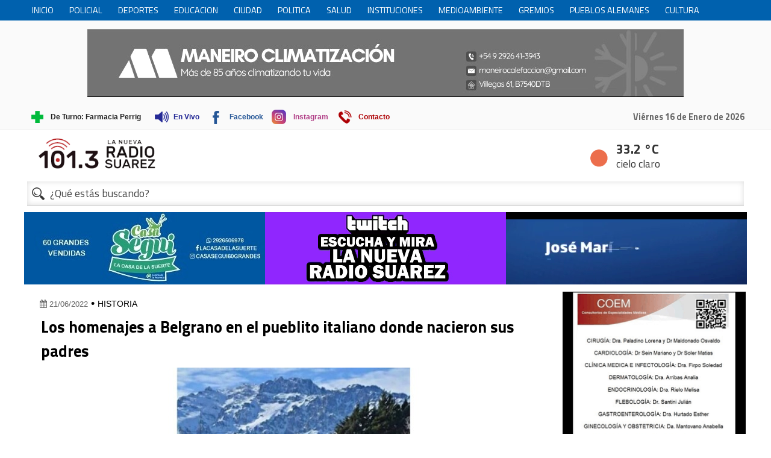

--- FILE ---
content_type: text/html; charset=utf-8
request_url: https://www.lanuevaradiosuarez.com.ar/historia/los-homenajes-a-belgrano-en-el-pueblito-italiano-donde-nacieron-sus-padres-51033.html
body_size: 6904
content:
<!DOCTYPE html><html lang="es"><head> <meta charset="utf-8"/><base href="https://www.lanuevaradiosuarez.com.ar/"/> <meta name="viewport" content="width=device-width"/> <meta name="author" content="LA NUEVA RADIO SUAREZ"/> <title>Los homenajes a Belgrano en el pueblito italiano donde nacieron sus padres</title> <meta name="description" content="Vecinos de la Comuna italiana de Imperia (Oneglia), de donde era oriundo el padre de Manuel Belgrano, rindieron homenaje este lunes al pr&oacute;cer argentino a 202 a&ntilde;os de su muerte." /> <link rel="icon" href="icon.png">  <link rel="stylesheet" href="css/main.min.css?v=2.2.20"/> <link rel="stylesheet" href="css/modulos.min.css?v=2.2.20"/> <link rel="stylesheet" href="css/slider.min.css?v=a2.2.20"/> <link href='//fonts.googleapis.com/css?family=Open+Sans' rel='stylesheet' type='text/css'> <link href="https://fonts.googleapis.com/css?family=Titillium+Web:400,700" rel="stylesheet"> <script src="https://use.fontawesome.com/9145f6e3a3.js"></script>  <script src="//ajax.googleapis.com/ajax/libs/jquery/1.11.0/jquery.min.js"></script> <script src="js/modernizer.js"></script> <script src="js/sitio.min.js?v=2.2.20"></script> <script src="js/slider.min.js?v=2.2.20"></script> <script src="/ancla.js?v=20260116173447" defer></script><link rel= "canonical" href="https://www.lanuevaradiosuarez.com.ar/historia/los-homenajes-a-belgrano-en-el-pueblito-italiano-donde-nacieron-sus-padres-51033.html"/><meta property="og:title" content="Los homenajes a Belgrano en el pueblito italiano donde nacieron sus padres" /><meta property="og:description" content="Vecinos de la Comuna italiana de Imperia (Oneglia), de donde era oriundo el padre de Manuel Belgrano, rindieron homenaje este lunes al pr&oacute;cer argentino a 202 a&ntilde;os de su muerte." /><meta property="og:type" content="article"/><meta property="og:image" content="https://www.lanuevaradiosuarez.com.ar/adjuntos/2022/06/561378whatsapp20image202022062020at202144820pm.jpeg" /><meta name="twitter:card" content="summary_large_image" /><meta property="article:section" content="Historia"/><meta name="twitter:site" content="@La_Nueva_Radio" /><meta property="article:published_time" content="2022-06-21"/><meta property="og:url" content="https://www.lanuevaradiosuarez.com.ar//historia/los-homenajes-a-belgrano-en-el-pueblito-italiano-donde-nacieron-sus-padres-51033.html" /><meta property="fb:app_id" content="402845340056690" /><meta name="twitter:image:src" content="https://www.lanuevaradiosuarez.com.ar/adjuntos/2022/06/561378whatsapp20image202022062020at202144820pm.jpeg" /><script type="application/ld+json"> { "@context" : "http://schema.org/", "@type" : "NewsArticle", "author" : "La Nueva Radio Suárez", "publisher" : { "@type" : "Organization", "name" : "La Nueva Radio Suárez", "logo" : { "@type" : "ImageObject", "url" : "https://www.lanuevaradiosuarez.com.ar/images/ogimage.jpg" } }, "datePublished" : "2022-06-21", "image" : { "@type" : "ImageObject", "url" : "https://www.lanuevaradiosuarez.com.ar/adjuntos/2022/06/561378whatsapp20image202022062020at202144820pm.jpeg", "width" : "", "height" : "" }, "headLine" : "Los homenajes a Belgrano en el pueblito italiano donde nacieron sus padres", "mainEntityOfPage" : "https://www.lanuevaradiosuarez.com.ar/", "dateModified" : "0000-00-00 00:00:00"
}</script><script type="text/javascript">var switchTo5x=true;</script><script type="text/javascript" src="https://ws.sharethis.com/button/buttons.js"></script><script type="text/javascript">stLight.options({publisher: "79cb2523-460d-4da7-abdc-8b50dc939fb3", doNotHash: false, doNotCopy: false, hashAddressBar: false});</script></head><body class="desktop" ><div class="menu-bar"> <nav> <div class="wfix"><ul> <li > <a href="/"> <span>INICIO</span> <div class="capabg"></div> <div class="linebot"></div> </a> </li><li > <a href="/policial.html"> <span>POLICIAL</span> <div class="capabg"></div> <div class="linebot"></div> </a> </li><li > <a href="/deportes.html"> <span>DEPORTES</span> <div class="capabg"></div> <div class="linebot"></div> </a> </li><li > <a href="/educacion.html"> <span>EDUCACION</span> <div class="capabg"></div> <div class="linebot"></div> </a> </li><li > <a href="/ciudad.html"> <span>CIUDAD</span> <div class="capabg"></div> <div class="linebot"></div> </a> </li><li > <a href="/politica.html"> <span>POLITICA</span> <div class="capabg"></div> <div class="linebot"></div> </a> </li><li > <a href="/salud.html"> <span>SALUD</span> <div class="capabg"></div> <div class="linebot"></div> </a> </li><li > <a href="/instituciones.html"> <span>INSTITUCIONES</span> <div class="capabg"></div> <div class="linebot"></div> </a> </li><li > <a href="/medioambiente.html"> <span>MEDIOAMBIENTE</span> <div class="capabg"></div> <div class="linebot"></div> </a> </li><li > <a href="/gremios.html"> <span>GREMIOS</span> <div class="capabg"></div> <div class="linebot"></div> </a> </li><li > <a href="/pueblos-alemanes.html"> <span>PUEBLOS ALEMANES</span> <div class="capabg"></div> <div class="linebot"></div> </a> </li><li > <a href="/cultura.html"> <span>CULTURA</span> <div class="capabg"></div> <div class="linebot"></div> </a> </li><li > <a href="/personas-mayores.html"> <span>PERSONAS MAYORES</span> <div class="capabg"></div> <div class="linebot"></div> </a> </li><li > <a href="/ciencia.html"> <span>CIENCIA</span> <div class="capabg"></div> <div class="linebot"></div> </a> </li><li > <a href="/municipio.html"> <span>MUNICIPIO</span> <div class="capabg"></div> <div class="linebot"></div> </a> </li><li > <a href="/comercio.html"> <span>COMERCIO</span> <div class="capabg"></div> <div class="linebot"></div> </a> </li><li > <a href="/region.html"> <span>REGION</span> <div class="capabg"></div> <div class="linebot"></div> </a> </li><li > <a href="/sociedad.html"> <span>SOCIEDAD</span> <div class="capabg"></div> <div class="linebot"></div> </a> </li><li > <a href="/economia.html"> <span>ECONOMIA</span> <div class="capabg"></div> <div class="linebot"></div> </a> </li><li class="activo"> <a href="/historia.html"> <span>HISTORIA</span> <div class="capabg"></div> <div class="linebot"></div> </a> </li><li > <a href="/humor.html"> <span>HUMOR</span> <div class="capabg"></div> <div class="linebot"></div> </a> </li><li > <a href="/internacionales.html"> <span>INTERNACIONALES</span> <div class="capabg"></div> <div class="linebot"></div> </a> </li><li > <a href="/produccion.html"> <span>PRODUCCION</span> <div class="capabg"></div> <div class="linebot"></div> </a> </li><li > <a href="/recreacion.html"> <span>RECREACIóN</span> <div class="capabg"></div> <div class="linebot"></div> </a> </li><li > <a href="/tradiciones.html"> <span>TRADICIONES</span> <div class="capabg"></div> <div class="linebot"></div> </a> </li><li > <a href="/turismo.html"> <span>TURISMO</span> <div class="capabg"></div> <div class="linebot"></div> </a> </li></ul> </div></nav> <div class="publicidad_width990x110"> <div class="wfix"> <video loading="lazy" muted autoplay loop playsinline > <source src="adjuntos/maneiro.mp4?v=2" type="video/mp4" /> </video> </div> </div> <div class="topbar"> <div class="wfix topbar-icons"> <span class="fecha-float"><span class="onfixed"><img src="/images/clima/01d.png"> 33.2 °C • </span>Viérnes 16 de Enero de 2026</span> <div class="farm_turno"> <a href="/farmacias-de-turno.html" class="farmacias"><span>De Turno: Farmacia Perrig</span></a> <div class="farm_info"> <span class="mdisplay">Farmacia Perrig<br></span> Av. Balcarce 459<br> 15408697 <img src="adjuntos/150/87perrig42516.png"> <a href="http://maps.google.com/maps?&z=10&q=-37.46382536336668+-61.92165243625641&ll=-37.46382536336668+-61.92165243625641" target="_blank"> <i class="fa fa-map-marker" aria-hidden="true"></i> Ver en el mapa</a><a href="/farmacias-de-turno.html">Ver todas las farmacias</a> </div> </div> <a href="http://escuchanosonline.com/lanuevaradiosuarez" target="_blank" class="envivo"><span>En Vivo</span></a><a href="https://www.facebook.com/lanuevaradiosuarez/" rel="nofollow" target="_blank" class="facebook"><span>Facebook</span></a><a href="https://www.instagram.com/lanuevaradiosuarezok" rel="nofollow" target="_blank" class="instagram"><span>Instagram</span></a><a href="/contacto.html" class="contacto"><span>Contacto</span></a> </div> </div></div> <header id="top"> <div class="wfix"> <a href="https://www.smn.gob.ar/pronostico/?loc=4350" rel="nofollow" target="_blank" class="header_clima"> <div class="table"> <div class="table-cell"><img src="/images/clima/01d.png"></div> <div class="table-cell"> <div class="temp">33.2 °C</div> <div class="estado">cielo claro</div> </div> </div> </a> <div> </div> <div class="search_fixed"> <input type="search" id="input-search" class="search_trigger" placeholder="¿Qué estás buscando?"> <a href="#" class="search-button focus"></a> <div id="search-result"></div> </div> <a href="/" title="Ir al inicio" style="-webkit-tap-highlight-color: transparent;tap-highlight-color: transparent;"> <div class="header-logo" title="Ir al inicio"> <img class="normal" src="/images/logo-nuevo-png.png" alt="La Nueva Radio Suarez" width="273" height="78"> <img class="fixed" src="/images/logo-fixed.png" alt="La Nueva Radio Suarez" width="273" height="78"> </div>  </a> </div> </header> <div id="search-layout" class="wfix"> <input type="search" id="input-search" class="search_trigger" placeholder="¿Qué estás buscando?"> <div id="search-result"></div> </div> <div class="wfix pub2"><div class="table" id="pub2"> <div class="table-cell"> <img src="adjuntos/400/casa-segui-pagina.jpg?v=2" /> </div> <div class="table-cell"> <video loading="lazy" muted autoplay loop playsinline > <source src="adjuntos/twitch.mp4?v=2" type="video/mp4" /> </video> </div> <div class="table-cell"> <video loading="lazy" muted autoplay loop playsinline > <source src="adjuntos/dambra-400.mp4.mp4?v=2" type="video/mp4" /> </video> </div> </div></div><div class="main"><div class="main-content"> <div class="main-article asideright"><div class="table"><article class="table-cell aside_article"><div class="noticia"><span class="smalltext notifech"><i class="fa fa-calendar" aria-hidden="true"></i> 21/06/2022</span> • <a class="categoria_link" href="historia.html">HISTORIA</a><h1>Los homenajes a Belgrano en el pueblito italiano donde nacieron sus padres</h1> <img style="max-height:640px;max-width: 100%;margin: 0 auto;display: block;" src="adjuntos/800/2022/06/561378whatsapp20image202022062020at202144820pm.jpeg"> <div class="fontsize"> <a href="#" class="menos" title="Reducir tamaño del texto"> <i class="fa fa-font" aria-hidden="true"></i> <i class="fa fa-minus" aria-hidden="true"></i> </a> <a href="#" class="mas" title="Ampliar tamaño del texto"> <i class="fa fa-font" aria-hidden="true"></i> <i class="fa fa-plus" aria-hidden="true"></i> </a> </div> <div class="noticia-content"> <div class="adelanto"> <p> Vecinos de la Comuna italiana de Imperia (Oneglia), de donde era oriundo el padre de Manuel Belgrano, rindieron homenaje este lunes al prócer argentino a 202 años de su muerte. </p> </div> <div class="text"> <p>Domingo Belgrano P&eacute;rez, padre del creador de la bandera argentina, naci&oacute; en Oneglia, un pueblito de la Liguria cerquita de G&eacute;nova, en Italia.&nbsp;</p><p>En ese pueblito, para esta fecha, en cada una de las casas flamea la bandera argentina, en homenaje a su creador.</p><p>Los padres del pr&oacute;cer eran agricultores y de all&iacute; deriva el maravilloso significado del apellido Belgrano: "bella semilla&rdquo;. Por otra parte, ese apellido es muy com&uacute;n en Oneglia.</p><p>Cada 20 de junio, en ese pueblito de la Liguria se realiza una conmemoraci&oacute;n en recuerdo de Manuel Belgrano, fallecido en 1820 y recordado por ser el creador de la bandera y una figura clave para la independencia argentina.</p><p>Seg&uacute;n estudios hist&oacute;ricos, Domingo Belgrano P&eacute;rez era un comerciante autorizado para trasladarse a Am&eacute;rica y habr&iacute;a llegado a Buenos Aires hacia 1753.</p><p>En junio de 1770, junto a su esposa argentina Mar&iacute;a Josefa Gonz&aacute;lez Casero, tuvo a su hijo Manuel Belgrano.</p><p>Avenidas, palacios y monumentos</p><p>Hay varios edificios y monumentos dedicados a Manuel Belgrano en Oneglia. Frente al mar, se levanta un busto en su honor y en su pedestal de m&aacute;mol se puede leer: "In onore del General Manuel Belgrano. 1770-1820. Pr&oacute;cer nacional. Creatore della bandiera Argentina&rdquo;.</p><p>Desde la plaza principal del pueblo parte la V&iacute;a Belgrano y cerca de all&iacute; est&aacute; situado el edificio Palazzo Belgrano, donde se encuentra un mural de 4 metros de alto por 9,50 de ancho, del artista Carlos Ferro.</p><p>La obra se dedic&oacute; a la historia de las villas unificadas y homenajea a m&uacute;ltiples personalidades de Puerto Maurizio y de Oneglia. Lo sorprendente es que, en la parte superior del mural, se encuentra retratado Manuel Belgrano, a caballo, con uniforme militar, portando la bandera argentina.</p><p>En 1923 en G&eacute;nova se fund&oacute; la biblioteca &ldquo;General Manuel Belgrano&rdquo;, en la universidad de la ciudad. Tambi&eacute;n en la plaza Tommaseo, existe un monumento ecuestre de Belgrano, obra de Arnaldo Zocchi, inaugurado en 1927 y en el que se emple&oacute; bronce de los ca&ntilde;ones realistas capturados en las batallas de 1812 y 1815.&nbsp;</p><p>P&aacute;gina 12.</p> </div> <div class="sharing-buttons"> <h3>Si te parece interesante compartilo con tus amigos</h3> <span class='st_facebook_large' displayText='Facebook'></span> <span class='st_twitter_large' displayText='Tweet'></span> <span class='st_whatsapp_large' displayText='WhatsApp'></span> <span class='st_linkedin_large' displayText='LinkedIn'></span> <span class='st_email_large' displayText='Email'></span> </div>  </div></div></article><div class="table-cell aside"> <div class="publicidad" id="asd30"><a rel="nofollow" target="_blank" href="/lkp.html?id=1630"><img src="adjuntos/300/nuevo-proyecto-26.gif?v=2" /></a></div> <div class="publicidad" id="asd31"><a rel="nofollow" target="_blank" href="/lkp.html?id=1413"><img src="adjuntos/300/09021.gif?v=2" /></a></div> <div class="publicidad" id="asd32"> <video loading="lazy" muted autoplay loop playsinline > <source src="adjuntos/luciano-rebolini.mp4?v=2" type="video/mp4" /> </video></div> <div class="publicidad" id="asd19"><img src="adjuntos/300/molino-carhue-2023.jpg?v=2" /></div> </div></div></div><div class="table notipcat"> <div class="table-cell"> <div class="bloque"> <h3>Policial</h3><a href="policial/hallaron-muerto-al-principal-sospechoso-del-femicidio-de-valeria-schwab-en-comodoro-rivadavia-78120.html">Hallaron muerto al principal sospechoso del femicidio de Valeria Schwab en Comodoro Rivadavia</a><a href="policial/valeria-schwab-salio-a-caminar-por-la-costa-de-comodoro-rivadavia-y-la-encontraron-muerta-la-victima-tiene-familiares-en-coronel-suarez-78106.html">Valeria Schwab salió a caminar por la costa de Comodoro Rivadavia y la encontraron muerta. La victima tiene familiares en Coronel Suárez</a><a href="policial/informe-de-estacion-de-policia-de-seguridad-comunal-3-aprehendido-por-amenazas-calificadas-con-arma-blanca-78079.html">Informe de Estación de Policía de Seguridad Comunal 3ª: Aprehendido por amenazas calificadas con arma blanca</a><a href="policial/informe-de-la-jefatura-de-policia-de-seguridad-comunal-aprehension-por-lesiones-leves-dao-y-amenazas-78077.html">Informe de La Jefatura de Policía de Seguridad Comunal: Aprehensión por lesiones leves, daño y amenazas</a> </div> </div> <div class="table-cell"> <div class="bloque"> <h3>Ciudad</h3><a href="ciudad/edes-comunica-que-interrumpira-el-suministro-de-energia-electrica-este-jueves-en-un-sector-de-la-ciudad-78093.html">Edes comunica que interrumpirá el suministro de energía eléctrica este jueves en un sector de la ciudad</a><a href="ciudad/transito-traslado-de-semaforo-en-avenida-san-martin-78027.html">Tránsito: traslado de semáforo en avenida San Martín</a><a href="ciudad/arrancamos-el-2026-con-una-nueva-edicion-de-la-biergarten-77999.html">Arrancamos el 2026 con una nueva edición de la Biergarten</a><a href="ciudad/edes-comunica-que-interrumpira-el-suministro-de-energia-electrica-este-sabado-en-un-sector-de-la-ciudad-77965.html">Edes comunica que interrumpirá el suministro de energía eléctrica este sábado en un sector de la ciudad </a> </div> </div> <div class="table-cell"> <div class="bloque"> <h3>Deportes</h3><a href="deportes/patin-independiente-de-san-jose-orgullo-rojo-sobre-ruedas-con-el-corazon-con-vos-lucia-78114.html">Patín Independiente de San José: Orgullo Rojo sobre ruedas, con el corazón con vos Lucía </a><a href="deportes/el-cef-n-70-desarrolla-una-amplia-propuesta-de-actividades-de-verano-en-clubes-y-el-balneario-municipal-78101.html">El CEF Nº 70 desarrolla una amplia propuesta de actividades de verano en clubes y el balneario municipal</a><a href="deportes/se-viene-la-21-edicion-del-triatlon-roman-collossi-y-ya-podes-empezar-a-prepararte-78100.html">¡Se viene la 21ª edición del Triatlón “Román Collossi” y ya podés empezar a prepararte!</a><a href="deportes/vuelve-el-seven-hockey-mixto-del-coronel-suarez-rugby-hockey-club-78088.html">Vuelve el Seven Hockey Mixto del Coronel Suárez Rugby Hockey Club</a> </div> </div> <div class="table-cell"> <div class="bloque"> <h3>Politica</h3><a href="politica/kicillof-lanzo-el-ao-politico-guio-a-las-reelecciones-indefinidas-de-intendentes-el-futuro-del-pj-y-su-armado-2027-78112.html">Kicillof lanzó el año político: guiño a las reelecciones indefinidas de intendentes, el futuro del PJ y su armado 2027</a><a href="politica/carta-abierta-al-intendente-de-coronel-suarez-ricardo-moccero-por-la-coalicion-civica-78105.html">Carta abierta al intendente de Coronel Suárez Ricardo Moccero, por la Coalición Cívica</a><a href="politica/concejales-de-la-libertad-avanza-se-retiraron-de-la-sesion-y-cuestionaron-el-tratamiento-de-la-ordenanza-fiscal-e-impositiva-78014.html">Concejales de La Libertad Avanza se retiraron de la sesión y cuestionaron el tratamiento de la Ordenanza Fiscal e Impositiva</a><a href="politica/mauro-moccero-sobre-el-2026-actividades-programadas-problematica-del-agua-y-estrategias-para-enfrentar-la-crisis-economica-77974.html">Mauro Moccero sobre el 2026: actividades programadas, problemática del agua y estrategias para enfrentar la crisis económica</a> </div> </div> </div></div></div>  <footer> <div class="topfooter wfix"> <img src="/images/logo-nuevo-png.png" alt="La Nueva Radio Suarez" width="273" height="78"> </div> <div class="wfix"> <div class="table"> <div class="table-cell"> <h4>CONTACTO</h4> <p>Teléfono / Whatsapp: (2926) 546160</p> <p>Avellaneda y Villegas</p> <p>Coronel Suárez, Buenos Aires</p> </div> <div class="table-cell"> <div class="masnoticias"> <h4>Más Noticias</h4> <a href="/campo.html">Campo</a><a href="/accidente.html">Accidente</a><a href="/automovilismo.html">Automovilismo</a><a href="/seguridad.html">Seguridad</a><a href="/publicidad.html">Publicidad</a><a href="/concejo-deliberante.html">Concejo Deliberante</a><a href="/judicial.html">Judicial</a><a href="/justicia.html">Justicia</a><a href="/mascotas.html">Mascotas</a><a href="/el-pais.html">El País</a><a href="/espectaculos.html">Espectaculos</a><a href="/provincia.html">Provincia</a><a href="/religion.html">Religion</a><a href="/seguridad.html">Seguridad</a><a href="/servicios.html">Servicios</a><a href="/sociales.html">Sociales</a><a href="/tecnologia.html">Tecnologia</a><a href="/futbol-femenino.html">Fútbol Femenino</a> </div> </div> <div class="table-cell redes"> <h4>REDES</h4> <a href="https://www.facebook.com/lanuevaradiosuarez" class="facebook" target="_blank" rel="nofollow" title="Seguinos en facebook"> <i class="fa fa-facebook-square" aria-hidden="true"></i> Facebook </a> <a href="http://www.twitter.com/La_Nueva_Radio" class="twitter" target="_blank" rel="nofollow" title="Seguinos en twitter"> <i class="fa fa-twitter-square" aria-hidden="true"></i> Twitter </a> <a href="https://www.youtube.com/channel/UCfl4Abtm32TAbv6s0zvxiCA" class="youtube" target="_blank" rel="nofollow" title="Seguinos en Youtube"> <i class="fa fa-youtube" aria-hidden="true"></i> Youtube </a> </div> </div> </div> <div class="pie"> <div class="wfix"> <span>La Nueva Radio Suárez &copy; 2026</span> <a href="https://xweb.ar" title="Desarrollo web y hosting" target="_blank" class="floatright">Desarrollado y alojado por XWEB.AR</a> </div> </div> </footer><script> (function(i,s,o,g,r,a,m){i['GoogleAnalyticsObject']=r;i[r]=i[r]||function(){ (i[r].q=i[r].q||[]).push(arguments)},i[r].l=1*new Date();a=s.createElement(o), m=s.getElementsByTagName(o)[0];a.async=1;a.src=g;m.parentNode.insertBefore(a,m) })(window,document,'script','https://www.google-analytics.com/analytics.js','ga'); ga('create', 'UA-43055657-18', 'auto'); ga('send', 'pageview');</script><script async src="https://www.googletagmanager.com/gtag/js?id=G-MK3JXFX431"></script><script> window.dataLayer = window.dataLayer || []; function gtag(){dataLayer.push(arguments);} gtag('js', new Date()); gtag('config', 'G-MK3JXFX431');</script><script type="text/javascript" src="/js/push.min.js?v=2.2.20"></script></body></html>

--- FILE ---
content_type: text/css
request_url: https://www.lanuevaradiosuarez.com.ar/css/modulos.min.css?v=2.2.20
body_size: 893
content:
@charset "utf-8";.mod_contorno{border:1px solid #1e4f8e}.mod_div{margin:5px}.mod_title{padding:3px 9px;background:#1e4f8e;color:#fff;text-transform:uppercase;font-family:Titillium web,Helvetica,Arial,sans-serif}.aside table{width:100%;border:0 solid #999;padding:0;border-spacing:0;border-collapse:separate;border-color:#ddd}.aside table td{color:#333;font-size:.85em;padding:2px}.titulos_breves .overflow{height:400px;overflow-y:scroll}.titulos_breves .titulos{font-size:.8em;padding:10px;background:#eee;border-bottom:1px solid #dfdfdf}.titulos_breves .titulos span{background:#1e4f8e;width:20px;height:20px;display:inline-block;line-height:20px;text-align:center;border-radius:10px;padding:2px;font-weight:700;margin-right:5px;color:#fff}.titulos_breves .titulos:nth-child(odd){background:#f5f5f5}.necrologicas{color:#fff;background:#000}.necrologicas img{width:100%}.necrologicas .titulo{text-align:center;padding:10px;font-size:1.35em}.necrologicas .titulos{font-size:.7em;padding:5px;line-height:1.3;border-bottom:1px solid #666}.necrologicas .fecha{display:block;font-weight:700}.aside .publicidad img{width:100%}.aside .publicidad{position:relative}.linkFlash{display:block;position:absolute;transition:all .2s;width:100%;height:100%;left:0;right:0;margin:auto}.linkFlash:hover{background:rgba(255,255,255,.3)}embed{max-width:100%}iframe{border:0;width:100%}.text iframe{width:auto;max-width:100%;border:0;margin:30px auto;display:block}.noticias{position:relative;overflow:hidden}.noticias .bloque{padding:10px;border-bottom:2px solid #ddd}.noticias .smalltext{font-size:.8em;padding:5px}.noticias .limg160{width:137px}.noticias .descripcion{font-family:"open sans",sans-serif;font-size:.71em;line-height:1.3;display:block}.noticias .titulo{padding:5px}.noticias img:not(.compact){width:100%}.bloque.compact{overflow:hidden;border-width:1px;padding:0;transition:all .3s}.bloque.compact:hover{background:#dfdfdf}.bloque.compact .titulo{font-size:.9em;font-family:Titillium web,Helvetica,Arial,sans-serif;font-weight:700;color:#333;max-height:57px;text-overflow:ellipsis;overflow:hidden;display:-webkit-box;-webkit-line-clamp:2;-webkit-box-orient:vertical}.bloque.compact .img{width:80px;height:60px;float:left;overflow:hidden;position:relative;margin:10px}#search-result img,.noticias img.compact{width:auto;min-height:100%}